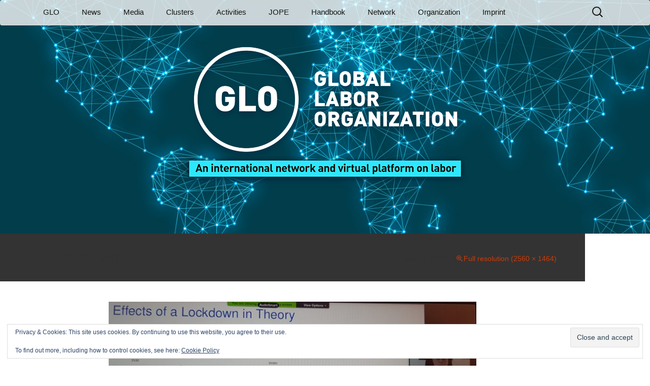

--- FILE ---
content_type: text/css
request_url: https://glabor.org/wp-content/cache/wpfc-minified/du5bf4hk/7fu.css
body_size: 3917
content:
a:active
{
text-decoration: underline !important;
}
body
{
height: 100%;
}
.custom-background-container
{
position: fixed;
top: 0;
left: 0;
margin: 0;
padding: 0;
width: 100%;
height: 100%;
background-size: cover;
background-position: top center;
z-index: -1;
}
.site
{
background-color: transparent;
max-width: 100%;
}
.btn
{
color: #ffffff !important;
}
#main
{
background-color: #ffffff;
}
#masthead
{
background-size: cover;
background-position: bottom center;
height: 460px;
position: relative;
}
#masthead .home-link
{
color: #ffffff;
display: block;
text-shadow: 1px 1px 2px #555555;
position: absolute;
left: 0;
right: 0;
bottom: 80px;
margin: auto;
width: 100%;
height: auto;
min-height: auto;
overflow: hidden;
}
#masthead .home-link h1,
#masthead .home-link h2
{
text-align: center;
}
#navbar
{
position: fixed;
top: 0px;
margin: 0;
z-index: 9999;
background-color: rgba(250, 250, 250, 0.8);
border-bottom: 1px solid #dedede;
max-width: 100%;
}
.nav-menu .sub-menu,
.nav-menu .children
{
border: none;
left: 0;
box-shadow: 1px 1px 1px 1px rgba( 255, 255, 255, 0.1 );
}
.site-content
{
}
.archive-title,
.page-title
{
width: 750px;
max-width: 90%;
color: #ffffff;
font-size: 16px;
padding-left: 0;
padding-right: 0;
}
.site-content .archive-title,
.site-content .page-title,
.site-content article
{
max-width: 90%;
margin-left: auto;
margin-right: auto;
}
.page-header
{
margin-top: 0;
}
.page-wrapper
{
background-color: #ffffff;
}
.page-content
{
max-width: 750px;
}
.entry-content h2
{
border-bottom: 3px solid #16a085;
padding-bottom: 5px;
margin: 1.5em 0 1em 0;
}
#secondary
{
background: none;
margin: 0;
padding: 0;
}
#colophon
{
background-color: transparent;
}
#colophon .widget-area
{
width: 100% !important;
max-width: 100% !important;
box-sizing: border-box;
padding: 0;
}
#colophon .widget
{
padding: 0;
width: 100%;
position: static !important;
margin: 0;
float: none;
overflow: auto;
background-color: #2e3037;
}
#colophon .widget:nth-child(even)
{
background-color: rgba( 0, 51, 102, 0.8);
}
#colophon .widget-container
{
width: 750px;
max-width: 90%;
margin-left: auto;
margin-right: auto;
padding: 2em 0;
}
#colophon .widget_sp_image
{
text-align: center;
}
.site-info
{
background-color: #333333;
max-width: 100%;
}
.entry-content *
{
font-size: 18px;
line-height: 1.8em;
}
.entry-content p
{
margin-bottom: 1.5em;
}
#site-logo
{
max-width:100%%;
height:auto;
}
@media screen and ( max-width: 750px ) {
.custom-background-container {
background-attachment: scroll !important;
}
.site-description
{
font-size: 18px;
}
.archive-title,
.page-title
{
font-size: 12px;
}
}@font-face {
font-family: 'Source Sans Pro';
font-style: normal;
font-display: fallback;
font-weight: 300;
src:
url(https://glabor.org/wp-content/themes/twentythirteen/fonts/source-sans-pro/source-sans-pro-cyrillic-ext-300-normal.woff2?ver=21) format('woff2'),
url(https://glabor.org/wp-content/themes/twentythirteen/fonts/source-sans-pro/source-sans-pro-all-300-normal.woff?ver=21) format('woff');
unicode-range: U+0460-052F, U+1C80-1C88, U+20B4, U+2DE0-2DFF, U+A640-A69F, U+FE2E-FE2F;
} @font-face {
font-family: 'Source Sans Pro';
font-style: normal;
font-display: fallback;
font-weight: 300;
src:
url(https://glabor.org/wp-content/themes/twentythirteen/fonts/source-sans-pro/source-sans-pro-cyrillic-300-normal.woff2?ver=21) format('woff2'),
url(https://glabor.org/wp-content/themes/twentythirteen/fonts/source-sans-pro/source-sans-pro-all-300-normal.woff?ver=21) format('woff');
unicode-range: U+0301, U+0400-045F, U+0490-0491, U+04B0-04B1, U+2116;
} @font-face {
font-family: 'Source Sans Pro';
font-style: normal;
font-display: fallback;
font-weight: 300;
src:
url(https://glabor.org/wp-content/themes/twentythirteen/fonts/source-sans-pro/source-sans-pro-greek-ext-300-normal.woff2?ver=21) format('woff2'),
url(https://glabor.org/wp-content/themes/twentythirteen/fonts/source-sans-pro/source-sans-pro-all-300-normal.woff?ver=21) format('woff');
unicode-range: U+1F00-1FFF;
} @font-face {
font-family: 'Source Sans Pro';
font-style: normal;
font-display: fallback;
font-weight: 300;
src:
url(https://glabor.org/wp-content/themes/twentythirteen/fonts/source-sans-pro/source-sans-pro-greek-300-normal.woff2?ver=21) format('woff2'),
url(https://glabor.org/wp-content/themes/twentythirteen/fonts/source-sans-pro/source-sans-pro-all-300-normal.woff?ver=21) format('woff');
unicode-range: U+0370-03FF;
} @font-face {
font-family: 'Source Sans Pro';
font-style: normal;
font-display: fallback;
font-weight: 300;
src:
url(https://glabor.org/wp-content/themes/twentythirteen/fonts/source-sans-pro/source-sans-pro-vietnamese-300-normal.woff2?ver=21) format('woff2'),
url(https://glabor.org/wp-content/themes/twentythirteen/fonts/source-sans-pro/source-sans-pro-all-300-normal.woff?ver=21) format('woff');
unicode-range: U+0102-0103, U+0110-0111, U+0128-0129, U+0168-0169, U+01A0-01A1, U+01AF-01B0, U+1EA0-1EF9, U+20AB;
} @font-face {
font-family: 'Source Sans Pro';
font-style: normal;
font-display: fallback;
font-weight: 300;
src:
url(https://glabor.org/wp-content/themes/twentythirteen/fonts/source-sans-pro/source-sans-pro-latin-ext-300-normal.woff2?ver=21) format('woff2'),
url(https://glabor.org/wp-content/themes/twentythirteen/fonts/source-sans-pro/source-sans-pro-all-300-normal.woff?ver=21) format('woff');
unicode-range: U+0100-024F, U+0259, U+1E00-1EFF, U+2020, U+20A0-20AB, U+20AD-20CF, U+2113, U+2C60-2C7F, U+A720-A7FF;
} @font-face {
font-family: 'Source Sans Pro';
font-style: normal;
font-display: fallback;
font-weight: 300;
src:
url(https://glabor.org/wp-content/themes/twentythirteen/fonts/source-sans-pro/source-sans-pro-latin-300-normal.woff2?ver=21) format('woff2'),
url(https://glabor.org/wp-content/themes/twentythirteen/fonts/source-sans-pro/source-sans-pro-all-300-normal.woff?ver=21) format('woff');
unicode-range: U+0000-00FF, U+0131, U+0152-0153, U+02BB-02BC, U+02C6, U+02DA, U+02DC, U+2000-206F, U+2074, U+20AC, U+2122, U+2191, U+2193, U+2212, U+2215, U+FEFF, U+FFFD;
} @font-face {
font-family: 'Source Sans Pro';
font-style: normal;
font-display: fallback;
font-weight: 400;
src:
url(https://glabor.org/wp-content/themes/twentythirteen/fonts/source-sans-pro/source-sans-pro-cyrillic-ext-400-normal.woff2?ver=21) format('woff2'),
url(https://glabor.org/wp-content/themes/twentythirteen/fonts/source-sans-pro/source-sans-pro-all-400-normal.woff?ver=21) format('woff');
unicode-range: U+0460-052F, U+1C80-1C88, U+20B4, U+2DE0-2DFF, U+A640-A69F, U+FE2E-FE2F;
} @font-face {
font-family: 'Source Sans Pro';
font-style: normal;
font-display: fallback;
font-weight: 400;
src:
url(https://glabor.org/wp-content/themes/twentythirteen/fonts/source-sans-pro/source-sans-pro-cyrillic-400-normal.woff2?ver=21) format('woff2'),
url(https://glabor.org/wp-content/themes/twentythirteen/fonts/source-sans-pro/source-sans-pro-all-400-normal.woff?ver=21) format('woff');
unicode-range: U+0301, U+0400-045F, U+0490-0491, U+04B0-04B1, U+2116;
} @font-face {
font-family: 'Source Sans Pro';
font-style: normal;
font-display: fallback;
font-weight: 400;
src:
url(https://glabor.org/wp-content/themes/twentythirteen/fonts/source-sans-pro/source-sans-pro-greek-ext-400-normal.woff2?ver=21) format('woff2'),
url(https://glabor.org/wp-content/themes/twentythirteen/fonts/source-sans-pro/source-sans-pro-all-400-normal.woff?ver=21) format('woff');
unicode-range: U+1F00-1FFF;
} @font-face {
font-family: 'Source Sans Pro';
font-style: normal;
font-display: fallback;
font-weight: 400;
src:
url(https://glabor.org/wp-content/themes/twentythirteen/fonts/source-sans-pro/source-sans-pro-greek-400-normal.woff2?ver=21) format('woff2'),
url(https://glabor.org/wp-content/themes/twentythirteen/fonts/source-sans-pro/source-sans-pro-all-400-normal.woff?ver=21) format('woff');
unicode-range: U+0370-03FF;
} @font-face {
font-family: 'Source Sans Pro';
font-style: normal;
font-display: fallback;
font-weight: 400;
src:
url(https://glabor.org/wp-content/themes/twentythirteen/fonts/source-sans-pro/source-sans-pro-vietnamese-400-normal.woff2?ver=21) format('woff2'),
url(https://glabor.org/wp-content/themes/twentythirteen/fonts/source-sans-pro/source-sans-pro-all-400-normal.woff?ver=21) format('woff');
unicode-range: U+0102-0103, U+0110-0111, U+0128-0129, U+0168-0169, U+01A0-01A1, U+01AF-01B0, U+1EA0-1EF9, U+20AB;
} @font-face {
font-family: 'Source Sans Pro';
font-style: normal;
font-display: fallback;
font-weight: 400;
src:
url(https://glabor.org/wp-content/themes/twentythirteen/fonts/source-sans-pro/source-sans-pro-latin-ext-400-normal.woff2?ver=21) format('woff2'),
url(https://glabor.org/wp-content/themes/twentythirteen/fonts/source-sans-pro/source-sans-pro-all-400-normal.woff?ver=21) format('woff');
unicode-range: U+0100-024F, U+0259, U+1E00-1EFF, U+2020, U+20A0-20AB, U+20AD-20CF, U+2113, U+2C60-2C7F, U+A720-A7FF;
} @font-face {
font-family: 'Source Sans Pro';
font-style: normal;
font-display: fallback;
font-weight: 400;
src:
url(https://glabor.org/wp-content/themes/twentythirteen/fonts/source-sans-pro/source-sans-pro-latin-400-normal.woff2?ver=21) format('woff2'),
url(https://glabor.org/wp-content/themes/twentythirteen/fonts/source-sans-pro/source-sans-pro-all-400-normal.woff?ver=21) format('woff');
unicode-range: U+0000-00FF, U+0131, U+0152-0153, U+02BB-02BC, U+02C6, U+02DA, U+02DC, U+2000-206F, U+2074, U+20AC, U+2122, U+2191, U+2193, U+2212, U+2215, U+FEFF, U+FFFD;
} @font-face {
font-family: 'Source Sans Pro';
font-style: normal;
font-display: fallback;
font-weight: 700;
src:
url(https://glabor.org/wp-content/themes/twentythirteen/fonts/source-sans-pro/source-sans-pro-cyrillic-ext-700-normal.woff2?ver=21) format('woff2'),
url(https://glabor.org/wp-content/themes/twentythirteen/fonts/source-sans-pro/source-sans-pro-all-700-normal.woff?ver=21) format('woff');
unicode-range: U+0460-052F, U+1C80-1C88, U+20B4, U+2DE0-2DFF, U+A640-A69F, U+FE2E-FE2F;
} @font-face {
font-family: 'Source Sans Pro';
font-style: normal;
font-display: fallback;
font-weight: 700;
src:
url(https://glabor.org/wp-content/themes/twentythirteen/fonts/source-sans-pro/source-sans-pro-cyrillic-700-normal.woff2?ver=21) format('woff2'),
url(https://glabor.org/wp-content/themes/twentythirteen/fonts/source-sans-pro/source-sans-pro-all-700-normal.woff?ver=21) format('woff');
unicode-range: U+0301, U+0400-045F, U+0490-0491, U+04B0-04B1, U+2116;
} @font-face {
font-family: 'Source Sans Pro';
font-style: normal;
font-display: fallback;
font-weight: 700;
src:
url(https://glabor.org/wp-content/themes/twentythirteen/fonts/source-sans-pro/source-sans-pro-greek-ext-700-normal.woff2?ver=21) format('woff2'),
url(https://glabor.org/wp-content/themes/twentythirteen/fonts/source-sans-pro/source-sans-pro-all-700-normal.woff?ver=21) format('woff');
unicode-range: U+1F00-1FFF;
} @font-face {
font-family: 'Source Sans Pro';
font-style: normal;
font-display: fallback;
font-weight: 700;
src:
url(https://glabor.org/wp-content/themes/twentythirteen/fonts/source-sans-pro/source-sans-pro-greek-700-normal.woff2?ver=21) format('woff2'),
url(https://glabor.org/wp-content/themes/twentythirteen/fonts/source-sans-pro/source-sans-pro-all-700-normal.woff?ver=21) format('woff');
unicode-range: U+0370-03FF;
} @font-face {
font-family: 'Source Sans Pro';
font-style: normal;
font-display: fallback;
font-weight: 700;
src:
url(https://glabor.org/wp-content/themes/twentythirteen/fonts/source-sans-pro/source-sans-pro-vietnamese-700-normal.woff2?ver=21) format('woff2'),
url(https://glabor.org/wp-content/themes/twentythirteen/fonts/source-sans-pro/source-sans-pro-all-700-normal.woff?ver=21) format('woff');
unicode-range: U+0102-0103, U+0110-0111, U+0128-0129, U+0168-0169, U+01A0-01A1, U+01AF-01B0, U+1EA0-1EF9, U+20AB;
} @font-face {
font-family: 'Source Sans Pro';
font-style: normal;
font-display: fallback;
font-weight: 700;
src:
url(https://glabor.org/wp-content/themes/twentythirteen/fonts/source-sans-pro/source-sans-pro-latin-ext-700-normal.woff2?ver=21) format('woff2'),
url(https://glabor.org/wp-content/themes/twentythirteen/fonts/source-sans-pro/source-sans-pro-all-700-normal.woff?ver=21) format('woff');
unicode-range: U+0100-024F, U+0259, U+1E00-1EFF, U+2020, U+20A0-20AB, U+20AD-20CF, U+2113, U+2C60-2C7F, U+A720-A7FF;
} @font-face {
font-family: 'Source Sans Pro';
font-style: normal;
font-display: fallback;
font-weight: 700;
src:
url(https://glabor.org/wp-content/themes/twentythirteen/fonts/source-sans-pro/source-sans-pro-latin-700-normal.woff2?ver=21) format('woff2'),
url(https://glabor.org/wp-content/themes/twentythirteen/fonts/source-sans-pro/source-sans-pro-all-700-normal.woff?ver=21) format('woff');
unicode-range: U+0000-00FF, U+0131, U+0152-0153, U+02BB-02BC, U+02C6, U+02DA, U+02DC, U+2000-206F, U+2074, U+20AC, U+2122, U+2191, U+2193, U+2212, U+2215, U+FEFF, U+FFFD;
} @font-face {
font-family: 'Source Sans Pro';
font-style: italic;
font-display: fallback;
font-weight: 300;
src:
url(https://glabor.org/wp-content/themes/twentythirteen/fonts/source-sans-pro/source-sans-pro-cyrillic-ext-300-italic.woff2?ver=21) format('woff2'),
url(https://glabor.org/wp-content/themes/twentythirteen/fonts/source-sans-pro/source-sans-pro-all-300-italic.woff?ver=21) format('woff');
unicode-range: U+0460-052F, U+1C80-1C88, U+20B4, U+2DE0-2DFF, U+A640-A69F, U+FE2E-FE2F;
} @font-face {
font-family: 'Source Sans Pro';
font-style: italic;
font-display: fallback;
font-weight: 300;
src:
url(https://glabor.org/wp-content/themes/twentythirteen/fonts/source-sans-pro/source-sans-pro-cyrillic-300-italic.woff2?ver=21) format('woff2'),
url(https://glabor.org/wp-content/themes/twentythirteen/fonts/source-sans-pro/source-sans-pro-all-300-italic.woff?ver=21) format('woff');
unicode-range: U+0301, U+0400-045F, U+0490-0491, U+04B0-04B1, U+2116;
} @font-face {
font-family: 'Source Sans Pro';
font-style: italic;
font-display: fallback;
font-weight: 300;
src:
url(https://glabor.org/wp-content/themes/twentythirteen/fonts/source-sans-pro/source-sans-pro-greek-ext-300-italic.woff2?ver=21) format('woff2'),
url(https://glabor.org/wp-content/themes/twentythirteen/fonts/source-sans-pro/source-sans-pro-all-300-italic.woff?ver=21) format('woff');
unicode-range: U+1F00-1FFF;
} @font-face {
font-family: 'Source Sans Pro';
font-style: italic;
font-display: fallback;
font-weight: 300;
src:
url(https://glabor.org/wp-content/themes/twentythirteen/fonts/source-sans-pro/source-sans-pro-greek-300-italic.woff2?ver=21) format('woff2'),
url(https://glabor.org/wp-content/themes/twentythirteen/fonts/source-sans-pro/source-sans-pro-all-300-italic.woff?ver=21) format('woff');
unicode-range: U+0370-03FF;
} @font-face {
font-family: 'Source Sans Pro';
font-style: italic;
font-display: fallback;
font-weight: 300;
src:
url(https://glabor.org/wp-content/themes/twentythirteen/fonts/source-sans-pro/source-sans-pro-vietnamese-300-italic.woff2?ver=21) format('woff2'),
url(https://glabor.org/wp-content/themes/twentythirteen/fonts/source-sans-pro/source-sans-pro-all-300-italic.woff?ver=21) format('woff');
unicode-range: U+0102-0103, U+0110-0111, U+0128-0129, U+0168-0169, U+01A0-01A1, U+01AF-01B0, U+1EA0-1EF9, U+20AB;
} @font-face {
font-family: 'Source Sans Pro';
font-style: italic;
font-display: fallback;
font-weight: 300;
src:
url(https://glabor.org/wp-content/themes/twentythirteen/fonts/source-sans-pro/source-sans-pro-latin-ext-300-italic.woff2?ver=21) format('woff2'),
url(https://glabor.org/wp-content/themes/twentythirteen/fonts/source-sans-pro/source-sans-pro-all-300-italic.woff?ver=21) format('woff');
unicode-range: U+0100-024F, U+0259, U+1E00-1EFF, U+2020, U+20A0-20AB, U+20AD-20CF, U+2113, U+2C60-2C7F, U+A720-A7FF;
} @font-face {
font-family: 'Source Sans Pro';
font-style: italic;
font-display: fallback;
font-weight: 300;
src:
url(https://glabor.org/wp-content/themes/twentythirteen/fonts/source-sans-pro/source-sans-pro-latin-300-italic.woff2?ver=21) format('woff2'),
url(https://glabor.org/wp-content/themes/twentythirteen/fonts/source-sans-pro/source-sans-pro-all-300-italic.woff?ver=21) format('woff');
unicode-range: U+0000-00FF, U+0131, U+0152-0153, U+02BB-02BC, U+02C6, U+02DA, U+02DC, U+2000-206F, U+2074, U+20AC, U+2122, U+2191, U+2193, U+2212, U+2215, U+FEFF, U+FFFD;
} @font-face {
font-family: 'Source Sans Pro';
font-style: italic;
font-display: fallback;
font-weight: 400;
src:
url(https://glabor.org/wp-content/themes/twentythirteen/fonts/source-sans-pro/source-sans-pro-cyrillic-ext-400-italic.woff2?ver=21) format('woff2'),
url(https://glabor.org/wp-content/themes/twentythirteen/fonts/source-sans-pro/source-sans-pro-all-400-italic.woff?ver=21) format('woff');
unicode-range: U+0460-052F, U+1C80-1C88, U+20B4, U+2DE0-2DFF, U+A640-A69F, U+FE2E-FE2F;
} @font-face {
font-family: 'Source Sans Pro';
font-style: italic;
font-display: fallback;
font-weight: 400;
src:
url(https://glabor.org/wp-content/themes/twentythirteen/fonts/source-sans-pro/source-sans-pro-cyrillic-400-italic.woff2?ver=21) format('woff2'),
url(https://glabor.org/wp-content/themes/twentythirteen/fonts/source-sans-pro/source-sans-pro-all-400-italic.woff?ver=21) format('woff');
unicode-range: U+0301, U+0400-045F, U+0490-0491, U+04B0-04B1, U+2116;
} @font-face {
font-family: 'Source Sans Pro';
font-style: italic;
font-display: fallback;
font-weight: 400;
src:
url(https://glabor.org/wp-content/themes/twentythirteen/fonts/source-sans-pro/source-sans-pro-greek-ext-400-italic.woff2?ver=21) format('woff2'),
url(https://glabor.org/wp-content/themes/twentythirteen/fonts/source-sans-pro/source-sans-pro-all-400-italic.woff?ver=21) format('woff');
unicode-range: U+1F00-1FFF;
} @font-face {
font-family: 'Source Sans Pro';
font-style: italic;
font-display: fallback;
font-weight: 400;
src:
url(https://glabor.org/wp-content/themes/twentythirteen/fonts/source-sans-pro/source-sans-pro-greek-400-italic.woff2?ver=21) format('woff2'),
url(https://glabor.org/wp-content/themes/twentythirteen/fonts/source-sans-pro/source-sans-pro-all-400-italic.woff?ver=21) format('woff');
unicode-range: U+0370-03FF;
} @font-face {
font-family: 'Source Sans Pro';
font-style: italic;
font-display: fallback;
font-weight: 400;
src:
url(https://glabor.org/wp-content/themes/twentythirteen/fonts/source-sans-pro/source-sans-pro-vietnamese-400-italic.woff2?ver=21) format('woff2'),
url(https://glabor.org/wp-content/themes/twentythirteen/fonts/source-sans-pro/source-sans-pro-all-400-italic.woff?ver=21) format('woff');
unicode-range: U+0102-0103, U+0110-0111, U+0128-0129, U+0168-0169, U+01A0-01A1, U+01AF-01B0, U+1EA0-1EF9, U+20AB;
} @font-face {
font-family: 'Source Sans Pro';
font-style: italic;
font-display: fallback;
font-weight: 400;
src:
url(https://glabor.org/wp-content/themes/twentythirteen/fonts/source-sans-pro/source-sans-pro-latin-ext-400-italic.woff2?ver=21) format('woff2'),
url(https://glabor.org/wp-content/themes/twentythirteen/fonts/source-sans-pro/source-sans-pro-all-400-italic.woff?ver=21) format('woff');
unicode-range: U+0100-024F, U+0259, U+1E00-1EFF, U+2020, U+20A0-20AB, U+20AD-20CF, U+2113, U+2C60-2C7F, U+A720-A7FF;
} @font-face {
font-family: 'Source Sans Pro';
font-style: italic;
font-display: fallback;
font-weight: 400;
src:
url(https://glabor.org/wp-content/themes/twentythirteen/fonts/source-sans-pro/source-sans-pro-latin-400-italic.woff2?ver=21) format('woff2'),
url(https://glabor.org/wp-content/themes/twentythirteen/fonts/source-sans-pro/source-sans-pro-all-400-italic.woff?ver=21) format('woff');
unicode-range: U+0000-00FF, U+0131, U+0152-0153, U+02BB-02BC, U+02C6, U+02DA, U+02DC, U+2000-206F, U+2074, U+20AC, U+2122, U+2191, U+2193, U+2212, U+2215, U+FEFF, U+FFFD;
} @font-face {
font-family: 'Source Sans Pro';
font-style: italic;
font-display: fallback;
font-weight: 700;
src:
url(https://glabor.org/wp-content/themes/twentythirteen/fonts/source-sans-pro/source-sans-pro-cyrillic-ext-700-italic.woff2?ver=21) format('woff2'),
url(https://glabor.org/wp-content/themes/twentythirteen/fonts/source-sans-pro/source-sans-pro-all-700-italic.woff?ver=21) format('woff');
unicode-range: U+0460-052F, U+1C80-1C88, U+20B4, U+2DE0-2DFF, U+A640-A69F, U+FE2E-FE2F;
} @font-face {
font-family: 'Source Sans Pro';
font-style: italic;
font-display: fallback;
font-weight: 700;
src:
url(https://glabor.org/wp-content/themes/twentythirteen/fonts/source-sans-pro/source-sans-pro-cyrillic-700-italic.woff2?ver=21) format('woff2'),
url(https://glabor.org/wp-content/themes/twentythirteen/fonts/source-sans-pro/source-sans-pro-all-700-italic.woff?ver=21) format('woff');
unicode-range: U+0301, U+0400-045F, U+0490-0491, U+04B0-04B1, U+2116;
} @font-face {
font-family: 'Source Sans Pro';
font-style: italic;
font-display: fallback;
font-weight: 700;
src:
url(https://glabor.org/wp-content/themes/twentythirteen/fonts/source-sans-pro/source-sans-pro-greek-ext-700-italic.woff2?ver=21) format('woff2'),
url(https://glabor.org/wp-content/themes/twentythirteen/fonts/source-sans-pro/source-sans-pro-all-700-italic.woff?ver=21) format('woff');
unicode-range: U+1F00-1FFF;
} @font-face {
font-family: 'Source Sans Pro';
font-style: italic;
font-display: fallback;
font-weight: 700;
src:
url(https://glabor.org/wp-content/themes/twentythirteen/fonts/source-sans-pro/source-sans-pro-greek-700-italic.woff2?ver=21) format('woff2'),
url(https://glabor.org/wp-content/themes/twentythirteen/fonts/source-sans-pro/source-sans-pro-all-700-italic.woff?ver=21) format('woff');
unicode-range: U+0370-03FF;
} @font-face {
font-family: 'Source Sans Pro';
font-style: italic;
font-display: fallback;
font-weight: 700;
src:
url(https://glabor.org/wp-content/themes/twentythirteen/fonts/source-sans-pro/source-sans-pro-vietnamese-700-italic.woff2?ver=21) format('woff2'),
url(https://glabor.org/wp-content/themes/twentythirteen/fonts/source-sans-pro/source-sans-pro-all-700-italic.woff?ver=21) format('woff');
unicode-range: U+0102-0103, U+0110-0111, U+0128-0129, U+0168-0169, U+01A0-01A1, U+01AF-01B0, U+1EA0-1EF9, U+20AB;
} @font-face {
font-family: 'Source Sans Pro';
font-style: italic;
font-display: fallback;
font-weight: 700;
src:
url(https://glabor.org/wp-content/themes/twentythirteen/fonts/source-sans-pro/source-sans-pro-latin-ext-700-italic.woff2?ver=21) format('woff2'),
url(https://glabor.org/wp-content/themes/twentythirteen/fonts/source-sans-pro/source-sans-pro-all-700-italic.woff?ver=21) format('woff');
unicode-range: U+0100-024F, U+0259, U+1E00-1EFF, U+2020, U+20A0-20AB, U+20AD-20CF, U+2113, U+2C60-2C7F, U+A720-A7FF;
} @font-face {
font-family: 'Source Sans Pro';
font-style: italic;
font-display: fallback;
font-weight: 700;
src:
url(https://glabor.org/wp-content/themes/twentythirteen/fonts/source-sans-pro/source-sans-pro-latin-700-italic.woff2?ver=21) format('woff2'),
url(https://glabor.org/wp-content/themes/twentythirteen/fonts/source-sans-pro/source-sans-pro-all-700-italic.woff?ver=21) format('woff');
unicode-range: U+0000-00FF, U+0131, U+0152-0153, U+02BB-02BC, U+02C6, U+02DA, U+02DC, U+2000-206F, U+2074, U+20AC, U+2122, U+2191, U+2193, U+2212, U+2215, U+FEFF, U+FFFD;
} @font-face {
font-family: 'Bitter';
font-style: normal;
font-display: fallback;
font-weight: 400;
src:
url(https://glabor.org/wp-content/themes/twentythirteen/fonts/bitter/bitter-cyrillic-ext-400-normal.woff2?ver=32) format('woff2'),
url(https://glabor.org/wp-content/themes/twentythirteen/fonts/bitter/bitter-all-400-normal.woff?ver=32) format('woff');
unicode-range: U+0460-052F, U+1C80-1C88, U+20B4, U+2DE0-2DFF, U+A640-A69F, U+FE2E-FE2F;
} @font-face {
font-family: 'Bitter';
font-style: normal;
font-display: fallback;
font-weight: 400;
src:
url(https://glabor.org/wp-content/themes/twentythirteen/fonts/bitter/bitter-cyrillic-400-normal.woff2?ver=32) format('woff2'),
url(https://glabor.org/wp-content/themes/twentythirteen/fonts/bitter/bitter-all-400-normal.woff?ver=32) format('woff');
unicode-range: U+0301, U+0400-045F, U+0490-0491, U+04B0-04B1, U+2116;
} @font-face {
font-family: 'Bitter';
font-style: normal;
font-display: fallback;
font-weight: 400;
src:
url(https://glabor.org/wp-content/themes/twentythirteen/fonts/bitter/bitter-vietnamese-400-normal.woff2?ver=32) format('woff2'),
url(https://glabor.org/wp-content/themes/twentythirteen/fonts/bitter/bitter-all-400-normal.woff?ver=32) format('woff');
unicode-range: U+0102-0103, U+0110-0111, U+0128-0129, U+0168-0169, U+01A0-01A1, U+01AF-01B0, U+1EA0-1EF9, U+20AB;
} @font-face {
font-family: 'Bitter';
font-style: normal;
font-display: fallback;
font-weight: 400;
src:
url(https://glabor.org/wp-content/themes/twentythirteen/fonts/bitter/bitter-latin-ext-400-normal.woff2?ver=32) format('woff2'),
url(https://glabor.org/wp-content/themes/twentythirteen/fonts/bitter/bitter-all-400-normal.woff?ver=32) format('woff');
unicode-range: U+0100-024F, U+0259, U+1E00-1EFF, U+2020, U+20A0-20AB, U+20AD-20CF, U+2113, U+2C60-2C7F, U+A720-A7FF;
} @font-face {
font-family: 'Bitter';
font-style: normal;
font-display: fallback;
font-weight: 400;
src:
url(https://glabor.org/wp-content/themes/twentythirteen/fonts/bitter/bitter-latin-400-normal.woff2?ver=32) format('woff2'),
url(https://glabor.org/wp-content/themes/twentythirteen/fonts/bitter/bitter-all-400-normal.woff?ver=32) format('woff');
unicode-range: U+0000-00FF, U+0131, U+0152-0153, U+02BB-02BC, U+02C6, U+02DA, U+02DC, U+2000-206F, U+2074, U+20AC, U+2122, U+2191, U+2193, U+2212, U+2215, U+FEFF, U+FFFD;
} @font-face {
font-family: 'Bitter';
font-style: normal;
font-display: fallback;
font-weight: 700;
src:
url(https://glabor.org/wp-content/themes/twentythirteen/fonts/bitter/bitter-cyrillic-ext-700-normal.woff2?ver=32) format('woff2'),
url(https://glabor.org/wp-content/themes/twentythirteen/fonts/bitter/bitter-all-700-normal.woff?ver=32) format('woff');
unicode-range: U+0460-052F, U+1C80-1C88, U+20B4, U+2DE0-2DFF, U+A640-A69F, U+FE2E-FE2F;
} @font-face {
font-family: 'Bitter';
font-style: normal;
font-display: fallback;
font-weight: 700;
src:
url(https://glabor.org/wp-content/themes/twentythirteen/fonts/bitter/bitter-cyrillic-700-normal.woff2?ver=32) format('woff2'),
url(https://glabor.org/wp-content/themes/twentythirteen/fonts/bitter/bitter-all-700-normal.woff?ver=32) format('woff');
unicode-range: U+0301, U+0400-045F, U+0490-0491, U+04B0-04B1, U+2116;
} @font-face {
font-family: 'Bitter';
font-style: normal;
font-display: fallback;
font-weight: 700;
src:
url(https://glabor.org/wp-content/themes/twentythirteen/fonts/bitter/bitter-vietnamese-700-normal.woff2?ver=32) format('woff2'),
url(https://glabor.org/wp-content/themes/twentythirteen/fonts/bitter/bitter-all-700-normal.woff?ver=32) format('woff');
unicode-range: U+0102-0103, U+0110-0111, U+0128-0129, U+0168-0169, U+01A0-01A1, U+01AF-01B0, U+1EA0-1EF9, U+20AB;
} @font-face {
font-family: 'Bitter';
font-style: normal;
font-display: fallback;
font-weight: 700;
src:
url(https://glabor.org/wp-content/themes/twentythirteen/fonts/bitter/bitter-latin-ext-700-normal.woff2?ver=32) format('woff2'),
url(https://glabor.org/wp-content/themes/twentythirteen/fonts/bitter/bitter-all-700-normal.woff?ver=32) format('woff');
unicode-range: U+0100-024F, U+0259, U+1E00-1EFF, U+2020, U+20A0-20AB, U+20AD-20CF, U+2113, U+2C60-2C7F, U+A720-A7FF;
} @font-face {
font-family: 'Bitter';
font-style: normal;
font-display: fallback;
font-weight: 700;
src:
url(https://glabor.org/wp-content/themes/twentythirteen/fonts/bitter/bitter-latin-700-normal.woff2?ver=32) format('woff2'),
url(https://glabor.org/wp-content/themes/twentythirteen/fonts/bitter/bitter-all-700-normal.woff?ver=32) format('woff');
unicode-range: U+0000-00FF, U+0131, U+0152-0153, U+02BB-02BC, U+02C6, U+02DA, U+02DC, U+2000-206F, U+2074, U+20AC, U+2122, U+2191, U+2193, U+2212, U+2215, U+FEFF, U+FFFD;
}.content-area {
overflow-x: hidden; }
[class^="wp-block-"].alignleft,
[class^="wp-block-"] .alignleft {
margin-right: 20px;
}
[class^="wp-block-"].alignright,
[class^="wp-block-"] .alignright {
margin-left: 20px;
}
.alignfull,
.alignwide {
clear: both;
}
body:not(.sidebar) .alignwide {
margin-left: calc(25% - 25vw);
margin-right: calc(25% - 25vw);
width: auto;
max-width: 1600px;
}
body:not(.sidebar) .alignfull {
margin-left: calc(50% - 50vw);
margin-right: calc(50% - 50vw);
width: auto;
max-width: 1600px;
} body:not(.sidebar) .wp-block-columns.alignfull,
body:not(.sidebar) .wp-block-audio.alignfull,
body:not(.sidebar) .wp-block-table.alignfull,
body:not(.sidebar) .wp-block-latest-comments.alignfull {
margin-left: calc(50% - 48vw);
margin-right: calc(50% - 48vw);
}
@media (max-width: 999px) {
body.sidebar .alignwide {
margin-left: calc(25% - 25vw);
margin-right: calc(25% - 25vw);
width: auto;
max-width: 1600px;
}
body.sidebar .alignfull {
margin-left: calc(50% - 50vw);
margin-right: calc(50% - 50vw);
width: auto;
max-width: 1600px;
} body.sidebar .wp-block-columns.alignfull,
body.sidebar .wp-block-audio.alignfull,
body.sidebar .wp-block-table.alignfull,
body.sidebar .wp-block-latest-comments.alignfull {
margin-left: calc(50% - 48vw);
margin-right: calc(50% - 48vw);
}
}
@media (min-width: 1600px) { body:not(.sidebar) .alignfull {
margin-left: calc(50% - 800px);
margin-right: calc(50% - 800px);
width: auto;
max-width: 1000%;
}
body:not(.sidebar) .wp-block-columns.alignfull,
body:not(.sidebar) .wp-block-audio.alignfull,
body:not(.sidebar) .wp-block-table.alignfull,
body:not(.sidebar) .wp-block-latest-comments.alignfull {
margin-left: calc(50% - 780px);
margin-right: calc(50% - 780px);
}
body:not(.sidebar) .wp-block-gallery.alignfull {
margin-left: calc(50% - 808px); margin-right: calc(50% - 808px);
width: auto;
max-width: 1000%;
} body:not(.sidebar) .alignwide {
margin-left: -230px;
margin-right: -230px;
}
}  [class^="wp-block-"] figcaption,
[class^="wp-block-"] figcaption.editor-rich-text__tinymce.mce-content-body {
color: #220e10;
font-size: 18px;
font-style: italic;
font-weight: 300;
line-height: 1.5;
margin: 0 0 24px;
}  p.has-drop-cap:not(:focus)::first-letter {
font-size: 5em;
} .wp-block-gallery {
margin-bottom: 24px;
}
.wp-block-gallery figcaption {
margin-bottom: 0;
} .wp-block-quote {
margin: 24px 40px;
padding: 0;
}
.wp-block-quote:not(.is-large):not(.is-style-large) {
border-left: 0;
border-right: 0;
padding-left: 0;
padding-right: 0;
}
.wp-block-quote.is-large p,
.wp-block-quote.is-style-large p {
font-size: 28px;
}
.wp-block-quote cite {
color: inherit;
font-size: inherit;
font-style: italic;
} .wp-block-audio audio {
display: block;
width: 100%;
} .wp-block-cover-image.aligncenter,
.wp-block-cover.aligncenter {
clear: both;
display: flex;
}
body:not(.sidebar) .wp-block-cover > .wp-block-cover__inner-container > * {
width: 604px;
max-width: 100%;
margin-left: auto;
margin-right: auto;
}
@media screen and (min-width: 665px) {
body:not(.sidebar) .wp-block-cover__inner-container > .wp-block-group.alignfull,
body:not(.sidebar) .wp-block-cover__inner-container > .wp-block-group.has-background.alignfull {
padding: 20px;
}
} .wp-block-file .wp-block-file__button {
background: #e05d22; background: -webkit-linear-gradient(top, #e05d22 0%, #d94412 100%); background:   linear-gradient(to bottom, #e05d22 0%, #d94412 100%); border: none;
border-radius: 2px;
border-bottom: 3px solid #b93207;
color: #fff;
display: inline-block;
font-size: 16px;
padding: 11px 24px 10px;
text-decoration: none;
}
.wp-block-file .wp-block-file__button:hover,
.wp-block-file .wp-block-file__button:focus {
background: #ed6a31; background: -webkit-linear-gradient(top, #ed6a31 0%, #e55627 100%); background: linear-gradient(to bottom, #ed6a31 0%, #e55627 100%); color: #fff;
outline: none;
}
.wp-block-file .wp-block-file__button:active {
background: #d94412; background: -webkit-linear-gradient(top, #d94412 0%, #e05d22 100%); background:   linear-gradient(to bottom, #d94412 0%, #e05d22 100%); border: none;
border-top: 3px solid #b93207;
padding: 10px 24px 11px;
}  .wp-block-code {
background-color: transparent;
border: 0;
padding: 0;
} .wp-block-pullquote {
border: 0;
color: inherit;
padding: 0.5em 0;
}
.wp-block-pullquote__citation,
.wp-block-pullquote cite,
.wp-block-pullquote footer {
color: inherit;
} .wp-block-table {
border-collapse: collapse;
border-spacing: 0;
font-size: 14px;
line-height: 2;
margin: 0 0 20px;
width: 100%;
}
.wp-block-table th {
border: 0;
font-weight: bold;
text-transform: uppercase;
}
.wp-block-table td {
border: 0;
border-top: 1px solid #ededed;
}
.wp-block-table[style*="font-size"] *,
.wp-block-table[class*="-font-size"] * {
font-size: inherit;
}
body:not(.sidebar) .wp-block-table.alignwide,
body:not(.sidebar) .wp-block-table.alignfull {
width: 100%;
} @media (max-width: 1599px) {
body:not(.sidebar) .wp-block-table.alignwide {
width: calc(302px + 50vw); }
body:not(.sidebar) .wp-block-table.alignfull {
width: 96vw;
}
}
@media (max-width: 999px) {
body.sidebar .wp-block-table.alignwide {
width: calc(302px + 50vw); }
body.sidebar .wp-block-table.alignfull {
width: 96vw;
}
}
@media (max-width: 654px) {
body:not(.sidebar) .wp-block-table.alignwide,
body.sidebar .wp-block-table.alignwide {
width: 96vw;
}
}
@media (min-width: 1600px) {
body:not(.sidebar) .wp-block-table.alignwide {
width: 1064px;
}
body:not(.sidebar) .wp-block-table.alignfull {
width: 1560px;
}
}  .wp-block-button.alignleft {
margin-right: 20px;
}
.wp-block-button.alignright {
margin-left: 20px;
}
.wp-block-button .wp-block-button__link {
border-bottom: 3px solid #b93207;
display: inline-block;
font-size: 16px;
padding: 11px 24px 10px;
text-decoration: none;
}
.entry-content .wp-block-button__link {
background-color: #e05d22;
color: #fff;
}
.entry-content .wp-block-button:not(.is-style-outline) .wp-block-button__link:not(.has-background) {
background: -webkit-linear-gradient(top, #e05d22 0%, #d94412 100%); background:   linear-gradient(to bottom, #e05d22 0%, #d94412 100%); }
.entry-content .wp-block-button__link:hover,
.entry-content .wp-block-button__link:focus,
.wp-block-button.is-style-outline .wp-block-button__link:not(.has-text-color):hover,
.wp-block-button.is-style-outline .wp-block-button__link:not(.has-text-color):focus,
.wp-block-button.is-style-outline .wp-block-button__link:not(.has-background):hover,
.wp-block-button.is-style-outline .wp-block-button__link:not(.has-background):focus {
background: #ed6a31;
color: #fff;
}
.wp-block-button.is-style-outline .wp-block-button__link {
border-width: 2px;
border-color: inherit;
}
.wp-block-button.is-style-outline .wp-block-button__link:not(.has-background) {
background-color: inherit;
}
.wp-block-button.is-style-outline .wp-block-button__link:not(.has-text-color) {
color: #ed6a31;
}
.entry-content .wp-block-button__link:not(.has-background):hover,
.entry-content .wp-block-button__link:not(.has-background):hover,
.entry-content .wp-block-button:not(.is-style-outline) .wp-block-button__link:not(.has-background):hover {
background: -webkit-linear-gradient(top, #ed6a31 0%, #e55627 100%); background: linear-gradient(to bottom, #ed6a31 0%, #e55627 100%); }
.entry-content .wp-block-button__link:active {
background: #d94412;
}
.entry-content .wp-block-button__link:not(.has-background):active {
background: -webkit-linear-gradient(top, #d94412 0%, #e05d22 100%); background:   linear-gradient(to bottom, #d94412 0%, #e05d22 100%); }
.entry-content .wp-block-button .wp-block-button__link:active {
border: none;
border-top: 3px solid #b93207;
padding: 10px 24px 11px;
}
.entry-content .wp-block-button.is-style-no-shadow .wp-block-button__link {
border-bottom: none;
} .wp-block-separator {
border: 0;
max-width: 100px;
}
.wp-block-separator.is-style-wide,
.wp-block-separator.is-style-dots {
max-width: 100%;
} .wp-block-group,
.wp-block-group.has-background {
margin-bottom: 24px;
}
.wp-block-group:not(.alignfull):not(.alignwide) > .wp-block-group__inner-container > * {
width: 604px;
max-width: 100%;
margin-left: 0;
margin-right: 0;
}
.wp-block-group.has-background:not(.alignfull):not(.alignwide) > .wp-block-group__inner-container > .alignfull {
width: calc(100% + 60px);
max-width: calc(100% + 60px);
margin-left: -30px;
}
.wp-block-group:not(.alignfull) .wp-block-columns.alignfull {
margin-left: auto;
margin-right: auto;
} .wp-block-group.alignwide > .wp-block-group__inner-container > *,
.wp-block-group.alignwide > .wp-block-group__inner-container > .alignwide,
.wp-block-group.alignwide > .wp-block-group__inner-container > .alignfull {
max-width: 604px;
margin-left: auto;
margin-right: auto;
}
.wp-block-group.alignwide > .wp-block-group__inner-container > .alignwide,
.wp-block-group.alignwide > .wp-block-group__inner-container > .alignfull {
width: 100%;
max-width: 100%;
}
.wp-block-group.has-background.alignwide > .wp-block-group__inner-container > .alignfull {
width: calc(100% + 60px);
max-width: calc(100% + 60px);
margin-left: -30px;
}
@media (max-width: 664px) {
.wp-block-group:not(.has-background).alignwide {
margin-left: 0;
margin-right: 0;
}
.wp-block-group:not(.has-background).alignwide > .wp-block-group__inner-container > .alignwide,
.wp-block-group:not(.has-background).alignwide > .wp-block-group__inner-container > .alignfull {
width: auto;
max-width: 1600px;
margin-left: calc(25% - 25vw);
margin-right: calc(25% - 25vw);
}
} @media (max-width: 664px) {
.wp-block-group:not(.has-background).alignfull {
margin-left: 0;
margin-right: 0;
}
.wp-block-group.has-background.alignfull > *:not(.alignfull) {
margin-left: auto;
margin-right: auto;
}
}
@media (max-width: 999px) {
body.sidebar .wp-block-group.alignfull:not(.has-background) {
margin-left: 0;
margin-right: 0;
}
body.sidebar .wp-block-group.alignfull.has-background > .wp-block-group__inner-container {
max-width: 604px;
margin: 0 auto;
}
body.sidebar .wp-block-group.alignfull:not(.has-background) > .wp-block-group__inner-container > .alignfull {
margin-left: calc(50% - 50vw);
margin-right: calc(50% - 50vw);
}
}
@media (min-width: 665px) {
body:not(.sidebar) .wp-block-group.alignfull,
body:not(.sidebar) .wp-block-group.has-background.alignfull {
padding: 20px calc( (100vw - 604px ) / 2 ); }
}
@media (min-width: 1600px) {
body:not(.sidebar) .wp-block-group.alignfull,
body:not(.sidebar) .wp-block-group.has-background.alignfull {
padding: 20px 498px; }
} .wp-block-media-text {
margin-bottom: 24px;
}
.wp-block-media-text *:last-child {
margin-bottom: 0;
} .wp-block-details > summary:first-of-type {
display: list-item;
}  .wp-block-archives.aligncenter,
.wp-block-categories.aligncenter,
.wp-block-latest-posts.aligncenter {
list-style-position: inside;
text-align: center;
} .wp-block-latest-comments {
margin: 0;
padding: 0;
}
.wp-block-latest-comments .avatar,
.wp-block-latest-comments__comment-avatar {
border-radius: 0;
}
.wp-block-latest-comments__comment,
.wp-block-latest-comments__comment-excerpt,
.wp-block-latest-comments__comment-excerpt p {
font-size: 16px;
}
.wp-block-latest-comments__comment-excerpt p:last-child {
margin-bottom: 0;
}
.wp-block-latest-comments__comment-date {
font-size: 16px;
}
.wp-block-latest-comments .wp-block-latest-comments__comment:not(:first-child) {
background: url(//glabor.org/wp-content/themes/twentythirteen/images/dotted-line.png) repeat-x left top;
margin-bottom: 0;
padding: 24px 0;
} .entry-content .has-dark-gray-color {
color: #141412;
}
.entry-content .has-dark-gray-background-color {
background-color: #141412;
}
.entry-content .has-red-color {
color: #bc360a;
}
.entry-content .has-red-background-color {
background-color: #bc360a;
}
.entry-content .has-medium-orange-color {
color: #db572f;
}
.entry-content .has-medium-orange-background-color {
background-color: #db572f;
}
.entry-content .has-light-orange-color {
color: #ea9629;
}
.entry-content .has-light-orange-background-color {
background-color: #ea9629;
}
.entry-content .has-yellow-color {
color: #fbca3c;
}
.entry-content .has-yellow-background-color {
background-color: #fbca3c;
}
.entry-content .has-white-color {
color: #fff;
}
.entry-content .has-white-background-color {
background-color: #fff;
}
.entry-content .has-dark-brown-color {
color: #220e10;
}
.entry-content .has-dark-brown-background-color {
background-color: #220e10;
}
.entry-content .has-medium-brown-color {
color: #722d19;
}
.entry-content .has-medium-brown-background-color {
background-color: #722d19;
}
.entry-content .has-light-brown-color {
color: #eadaa6;
}
.entry-content .has-light-brown-background-color {
background-color: #eadaa6;
}
.entry-content .has-beige-color {
color: #e8e5ce;
}
.entry-content .has-beige-background-color {
background-color: #e8e5ce;
}
.entry-content .has-off-white-color {
color: #f7f5e7;
}
.entry-content .has-off-white-background-color {
background-color: #f7f5e7;
}